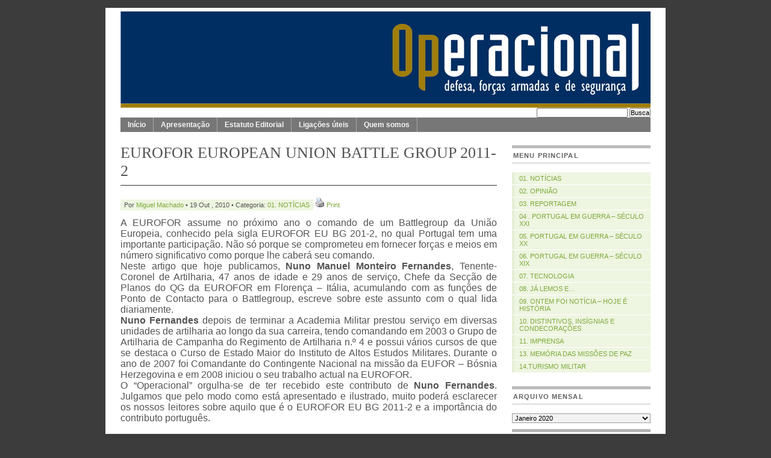

--- FILE ---
content_type: text/html; charset=UTF-8
request_url: https://www.operacional.pt/eurofor-european-union-battle-group-2011-2/
body_size: 14703
content:
<!DOCTYPE html PUBLIC "-//W3C//DTD XHTML 1.0 Transitional//EN" "http://www.w3.org/TR/xhtml1/DTD/xhtml1-transitional.dtd">
<html xmlns="http://www.w3.org/1999/xhtml" lang="pt-PT">

<head profile="http://gmpg.org/xfn/11">
<meta http-equiv="Content-Type" content="text/html; charset=UTF-8" />

<title>EUROFOR EUROPEAN UNION BATTLE GROUP 2011-2 | Operacional</title>

<meta name="generator" content="WordPress 5.2.4" /> <!-- leave this for stats -->

<link rel="stylesheet" href="https://www.operacional.pt/wp-content/themes/mimbo/style.css" type="text/css" media="screen" />
<link rel="stylesheet" href="https://www.operacional.pt/wp-content/themes/mimbo/nav.css" type="text/css" media="screen" />
<link rel="stylesheet" href="https://www.operacional.pt/wp-content/themes/mimbo/print.css" type="text/css" media="print" />

<script type="text/javascript" src="https://www.operacional.pt/wp-content/themes/mimbo/js/dropdowns.js"></script>

<link rel="alternate" type="application/rss+xml" title=" RSS Feed" href="https://www.operacional.pt/feed/" />
<link rel="pingback" href="https://www.operacional.pt/xmlrpc.php" />




<!-- All in One SEO Pack 3.3.4 by Michael Torbert of Semper Fi Web Design[297,386] -->
<meta name="description"  content="When the EUROFOR Battle Group (BG) will be on stand by after the 1st of July 2011 the chain of command will be fully integrated within the European Union Command and Control Command system." />

<meta name="keywords"  content="eurofor,battle group 2011-12,florença,euroforÇas,01. notÍcias" />

<script type="application/ld+json" class="aioseop-schema">{"@context":"https://schema.org","@graph":[{"@type":"Organization","@id":"https://www.operacional.pt/#organization","url":"https://www.operacional.pt/","name":"","sameAs":[]},{"@type":"WebSite","@id":"https://www.operacional.pt/#website","url":"https://www.operacional.pt/","name":"","publisher":{"@id":"https://www.operacional.pt/#organization"},"potentialAction":{"@type":"SearchAction","target":"https://www.operacional.pt/?s={search_term_string}","query-input":"required name=search_term_string"}},{"@type":"WebPage","@id":"https://www.operacional.pt/eurofor-european-union-battle-group-2011-2/#webpage","url":"https://www.operacional.pt/eurofor-european-union-battle-group-2011-2/","inLanguage":"pt-PT","name":"EUROFOR EUROPEAN UNION BATTLE GROUP 2011-2","isPartOf":{"@id":"https://www.operacional.pt/#website"},"datePublished":"2010-10-19T23:32:28+00:00","dateModified":"2010-10-29T08:01:23+00:00","description":"When the EUROFOR Battle Group (BG) will be on stand by after the 1st of July 2011 the chain of command will be fully integrated within the European Union Command and Control Command system. "},{"@type":"Article","@id":"https://www.operacional.pt/eurofor-european-union-battle-group-2011-2/#article","isPartOf":{"@id":"https://www.operacional.pt/eurofor-european-union-battle-group-2011-2/#webpage"},"author":{"@id":"https://www.operacional.pt/author/miguel-machado/#author"},"headline":"EUROFOR EUROPEAN UNION BATTLE GROUP 2011-2","datePublished":"2010-10-19T23:32:28+00:00","dateModified":"2010-10-29T08:01:23+00:00","commentCount":0,"mainEntityOfPage":{"@id":"https://www.operacional.pt/eurofor-european-union-battle-group-2011-2/#webpage"},"publisher":{"@id":"https://www.operacional.pt/#organization"},"articleSection":"01. NOT\u00cdCIAS, Battle Group 2011-12, EUROFOR, Eurofor\u00e7as, Floren\u00e7a"},{"@type":"Person","@id":"https://www.operacional.pt/author/miguel-machado/#author","name":"Miguel Machado","sameAs":[]}]}</script>
<link rel="canonical" href="https://www.operacional.pt/eurofor-european-union-battle-group-2011-2/" />
<!-- All in One SEO Pack -->
<link rel='dns-prefetch' href='//s.w.org' />
<link rel="alternate" type="application/rss+xml" title="Feed de comentários de  &raquo; EUROFOR EUROPEAN UNION BATTLE GROUP 2011-2" href="https://www.operacional.pt/eurofor-european-union-battle-group-2011-2/feed/" />
		<script type="text/javascript">
			window._wpemojiSettings = {"baseUrl":"https:\/\/s.w.org\/images\/core\/emoji\/12.0.0-1\/72x72\/","ext":".png","svgUrl":"https:\/\/s.w.org\/images\/core\/emoji\/12.0.0-1\/svg\/","svgExt":".svg","source":{"concatemoji":"https:\/\/www.operacional.pt\/wp-includes\/js\/wp-emoji-release.min.js?ver=5.2.4"}};
			!function(a,b,c){function d(a,b){var c=String.fromCharCode;l.clearRect(0,0,k.width,k.height),l.fillText(c.apply(this,a),0,0);var d=k.toDataURL();l.clearRect(0,0,k.width,k.height),l.fillText(c.apply(this,b),0,0);var e=k.toDataURL();return d===e}function e(a){var b;if(!l||!l.fillText)return!1;switch(l.textBaseline="top",l.font="600 32px Arial",a){case"flag":return!(b=d([55356,56826,55356,56819],[55356,56826,8203,55356,56819]))&&(b=d([55356,57332,56128,56423,56128,56418,56128,56421,56128,56430,56128,56423,56128,56447],[55356,57332,8203,56128,56423,8203,56128,56418,8203,56128,56421,8203,56128,56430,8203,56128,56423,8203,56128,56447]),!b);case"emoji":return b=d([55357,56424,55356,57342,8205,55358,56605,8205,55357,56424,55356,57340],[55357,56424,55356,57342,8203,55358,56605,8203,55357,56424,55356,57340]),!b}return!1}function f(a){var c=b.createElement("script");c.src=a,c.defer=c.type="text/javascript",b.getElementsByTagName("head")[0].appendChild(c)}var g,h,i,j,k=b.createElement("canvas"),l=k.getContext&&k.getContext("2d");for(j=Array("flag","emoji"),c.supports={everything:!0,everythingExceptFlag:!0},i=0;i<j.length;i++)c.supports[j[i]]=e(j[i]),c.supports.everything=c.supports.everything&&c.supports[j[i]],"flag"!==j[i]&&(c.supports.everythingExceptFlag=c.supports.everythingExceptFlag&&c.supports[j[i]]);c.supports.everythingExceptFlag=c.supports.everythingExceptFlag&&!c.supports.flag,c.DOMReady=!1,c.readyCallback=function(){c.DOMReady=!0},c.supports.everything||(h=function(){c.readyCallback()},b.addEventListener?(b.addEventListener("DOMContentLoaded",h,!1),a.addEventListener("load",h,!1)):(a.attachEvent("onload",h),b.attachEvent("onreadystatechange",function(){"complete"===b.readyState&&c.readyCallback()})),g=c.source||{},g.concatemoji?f(g.concatemoji):g.wpemoji&&g.twemoji&&(f(g.twemoji),f(g.wpemoji)))}(window,document,window._wpemojiSettings);
		</script>
		<style type="text/css">
img.wp-smiley,
img.emoji {
	display: inline !important;
	border: none !important;
	box-shadow: none !important;
	height: 1em !important;
	width: 1em !important;
	margin: 0 .07em !important;
	vertical-align: -0.1em !important;
	background: none !important;
	padding: 0 !important;
}
</style>
	<link rel='stylesheet' id='pmb_common-css'  href='https://www.operacional.pt/wp-content/plugins/print-my-blog/assets/styles/pmb-common.css?ver=1578490321' type='text/css' media='all' />
<link rel='stylesheet' id='wp-block-library-css'  href='https://www.operacional.pt/wp-includes/css/dist/block-library/style.min.css?ver=5.2.4' type='text/css' media='all' />
<link rel='stylesheet' id='select2-css'  href='https://www.operacional.pt/wp-content/plugins/print-my-blog/assets/styles/libs/select2.css?ver=4.0.6' type='text/css' media='all' />
<link rel='stylesheet' id='jquery-ui-css'  href='https://ajax.googleapis.com/ajax/libs/jqueryui/1.8/themes/base/jquery-ui.css?ver=1.8' type='text/css' media='all' />
<link rel='stylesheet' id='pmb-setup-page-css'  href='https://www.operacional.pt/wp-content/plugins/print-my-blog/assets/styles/setup-page.css?ver=1578490321' type='text/css' media='all' />
<link rel='stylesheet' id='prettyphoto-css'  href='https://www.operacional.pt/wp-content/plugins/shashin/public/display/prettyphoto/prettyPhoto.css?ver=3.1.5.shashin.3.4.11' type='text/css' media='all' />
<link rel='stylesheet' id='shashinStyle-css'  href='https://www.operacional.pt/wp-content/plugins/shashin/public/display/shashin.css?ver=3.4.11' type='text/css' media='all' />
<link rel='stylesheet' id='slb_core-css'  href='https://www.operacional.pt/wp-content/plugins/simple-lightbox/client/css/app.css?ver=2.7.1' type='text/css' media='all' />
<script type='text/javascript' src='https://www.operacional.pt/wp-includes/js/jquery/jquery.js?ver=1.12.4-wp'></script>
<script type='text/javascript' src='https://www.operacional.pt/wp-includes/js/jquery/jquery-migrate.min.js?ver=1.4.1'></script>
<script type='text/javascript' src='https://www.operacional.pt/wp-content/plugins/events-calendar/js/jquery.bgiframe.js?ver=2.1'></script>
<script type='text/javascript' src='https://www.operacional.pt/wp-content/plugins/events-calendar/js/jquery.tooltip.min.js?ver=1.3'></script>
<script type='text/javascript' src='https://www.operacional.pt/wp-content/plugins/print-my-blog/assets/scripts/libs/jquery.debounce-1.0.5.js?ver=1.0.5'></script>
<script type='text/javascript' src='https://www.operacional.pt/wp-content/plugins/print-my-blog/assets/scripts/libs/select2/select2.min.js?ver=4.0.6'></script>
<script type='text/javascript' src='https://www.operacional.pt/wp-includes/js/underscore.min.js?ver=1.8.3'></script>
<script type='text/javascript' src='https://www.operacional.pt/wp-includes/js/backbone.min.js?ver=1.2.3'></script>
<script type='text/javascript'>
/* <![CDATA[ */
var wpApiSettings = {"root":"https:\/\/www.operacional.pt\/wp-json\/","nonce":"c294d9720a","versionString":"wp\/v2\/"};
/* ]]> */
</script>
<script type='text/javascript' src='https://www.operacional.pt/wp-includes/js/api-request.min.js?ver=5.2.4'></script>
<script type='text/javascript' src='https://www.operacional.pt/wp-includes/js/wp-api.min.js?ver=5.2.4'></script>
<script type='text/javascript' src='https://www.operacional.pt/wp-includes/js/jquery/ui/core.min.js?ver=1.11.4'></script>
<script type='text/javascript' src='https://www.operacional.pt/wp-includes/js/jquery/ui/datepicker.min.js?ver=1.11.4'></script>
<script type='text/javascript'>
jQuery(document).ready(function(jQuery){jQuery.datepicker.setDefaults({"closeText":"Fechar","currentText":"Hoje","monthNames":["Janeiro","Fevereiro","Mar\u00e7o","Abril","Maio","Junho","Julho","Agosto","Setembro","Outubro","Novembro","Dezembro"],"monthNamesShort":["Jan","Fev","Mar","Abr","Mai","Jun","Jul","Ago","Set","Out","Nov","Dez"],"nextText":"Seguinte","prevText":"Anterior","dayNames":["Domingo","Segunda-feira","Ter\u00e7a-feira","Quarta-feira","Quinta-feira","Sexta-feira","S\u00e1bado"],"dayNamesShort":["Dom","Seg","Ter","Qua","Qui","Sex","S\u00e1b"],"dayNamesMin":["D","S","T","Q","Q","S","S"],"dateFormat":"d \\dd\\e MM \\dd\\e yy","firstDay":1,"isRTL":false});});
</script>
<script type='text/javascript'>
/* <![CDATA[ */
var pmb_setup_page = {"translations":{"unknown_site_name":"Unknown site name","no_categories":"No categories available."},"data":{"site_input_selector":"#pmb-site","spinner_selector":"#pmb-site-checking","dynamic_categories_spinner_selector":"#pmb-categories-spinner","site_ok_selector":"#pmb-site-ok","site_bad_selector":"#pmb-site-bad","site_status_selector":"#pmb-site-status","post_type_selector":".pmb-post-type","dynamic_categories_selector":"#pmb-dynamic-categories","default_rest_url":"https:\/\/www.operacional.pt\/wp-json\/wp\/v2","ajax_url":"https:\/\/www.operacional.pt\/wp-admin\/admin-ajax.php","author_selector":"#pmb-author-select","nonce":"c294d9720a","order_date_selector":"#pmb-order-by-date","order_menu_selector":"#pmb-order-by-menu"}};
/* ]]> */
</script>
<script type='text/javascript' src='https://www.operacional.pt/wp-content/plugins/print-my-blog/assets/scripts/setup-page.js?ver=1578490321'></script>
<script type='text/javascript' src='https://www.operacional.pt/wp-content/plugins/shashin/public/display/prettyphoto/jquery.prettyPhoto.js?ver=3.1.5.shashin.3.4.11'></script>
<link rel='https://api.w.org/' href='https://www.operacional.pt/wp-json/' />
<link rel="EditURI" type="application/rsd+xml" title="RSD" href="https://www.operacional.pt/xmlrpc.php?rsd" />
<link rel="wlwmanifest" type="application/wlwmanifest+xml" href="https://www.operacional.pt/wp-includes/wlwmanifest.xml" /> 
<link rel='prev' title='EM PARIS NO MUSEU DO AR E DO ESPAÇO (I)' href='https://www.operacional.pt/em-paris-no-museu-do-ar-e-do-espaco-i/' />
<link rel='next' title='ВДВ &#8211; 80 (Воздушно-десантные войска &#8211; 80)' href='https://www.operacional.pt/%d0%b2%d0%b4%d0%b2-80-%d0%b2%d0%be%d0%b7%d0%b4%d1%83%d1%88%d0%bd%d0%be-%d0%b4%d0%b5%d1%81%d0%b0%d0%bd%d1%82%d0%bd%d1%8b%d0%b5-%d0%b2%d0%be%d0%b9%d1%81%d0%ba%d0%b0-80/' />
<meta name="generator" content="WordPress 5.2.4" />
<link rel='shortlink' href='http://wp.me/ppnet-KS' />
<link rel="alternate" type="application/json+oembed" href="https://www.operacional.pt/wp-json/oembed/1.0/embed?url=https%3A%2F%2Fwww.operacional.pt%2Feurofor-european-union-battle-group-2011-2%2F" />
<link rel="alternate" type="text/xml+oembed" href="https://www.operacional.pt/wp-json/oembed/1.0/embed?url=https%3A%2F%2Fwww.operacional.pt%2Feurofor-european-union-battle-group-2011-2%2F&#038;format=xml" />
<!-- Start Of Script Generated By Events-Calendar [Luke Howell | www.lukehowell.com] and [R. MALKA | www.heirem.fr] -->
<!-- More information at http://wp-eventscalendar.com. -->
<link type="text/css" rel="stylesheet" href="https://www.operacional.pt/wp-includes/js/thickbox/thickbox.css" />
<link type="text/css" rel="stylesheet" href="http://www.operacional.pt/wp-content/plugins/events-calendar/css/events-calendar.css" />
 <script type="text/javascript">
	// <![CDATA[
	var ecd = {};
	ecd.jq = jQuery.noConflict(false);
	//]]>
 </script>
<!-- End Of Script Generated By Events-Calendar - Version: 6.7.6 -->
<link rel="shortcut icon" href="https://www.operacional.pt/wp-content/themes/mimbo/favicon.ico" />
</head>
<body>
<div id="page" class="clearfloat">

<div class="clearfloat">
<div id="branding" class="left">
<h1><a href="/"></a></h1>
<div class="description"></div>
<img src="/wp-content/uploads/2008/11/operacional880.jpg" alt="logotipo operacional.pt" />
</div>

<div class="right"><form method="get" id="searchform" action="https://www.operacional.pt/">
<div><input type="text" value="" name="s" id="s" />
<input type="submit" id="searchsubmit" value="Busca" />
</div>
</form>




</div>
</div>

<ul id="nav" class="clearfloat">
<li><a href="/" class="on">Início</a></li> 
<li class="page_item page-item-482"><a href="https://www.operacional.pt/apresentacao/">Apresentação</a></li>
<li class="page_item page-item-483"><a href="https://www.operacional.pt/estatuto-editorial/">Estatuto Editorial</a></li>
<li class="page_item page-item-485"><a href="https://www.operacional.pt/ligacoes-uteis/">Ligações úteis</a></li>
<li class="page_item page-item-486"><a href="https://www.operacional.pt/quem-somos/">Quem somos</a></li>
</ul>
	<div id="content">

	
		<div class="post" id="post-2906">
			<h2>EUROFOR EUROPEAN UNION BATTLE GROUP 2011-2</h2>
			
			<small>Por  <a href="https://www.operacional.pt/author/miguel-machado/" title="Artigos de Miguel Machado" rel="author">Miguel Machado</a> &bull; 19 Out , 2010 &bull; Categoria: <a href="https://www.operacional.pt/category/noticias/" rel="category tag">01. NOTÍCIAS</a></small>

		<a href="https://www.operacional.pt/eurofor-european-union-battle-group-2011-2/print/" title="Print" rel="nofollow"><img class="WP-PrintIcon" src="https://www.operacional.pt/wp-content/plugins/wp-print/images/print.gif" alt="Print" title="Print" style="border: 0px;" /></a>&nbsp;<a href="https://www.operacional.pt/eurofor-european-union-battle-group-2011-2/print/" title="Print" rel="nofollow">Print</a>
		
			<div class="entry">
				<p style="text-align: justify;"><span style="font-size: medium;">A EUROFOR assume no próximo ano o comando de um Battlegroup da União Europeia, conhecido pela sigla EUROFOR EU BG 201-2, no qual Portugal tem uma importante participação. Não só porque se comprometeu em fornecer forças e meios em número significativo como porque lhe caberá seu comando.<span id="more-2906"></span><br />
Neste artigo que hoje publicamos, <strong>Nuno Manuel Monteiro Fernandes</strong>, Tenente-Coronel de Artilharia, 47 anos de idade e 29 anos de serviço, Chefe da Secção de Planos do QG da EUROFOR em Florença &#8211; Itália, acumulando com as funções de Ponto de Contacto para o Battlegroup, escreve sobre este assunto com o qual lida diariamente.<br />
<strong>Nuno Fernandes</strong> depois de terminar a Academia Militar prestou serviço em diversas unidades de artilharia ao longo da sua carreira, tendo comandando em 2003 o Grupo de Artilharia de Campanha do Regimento de Artilharia n.º 4 e possui vários cursos de que se destaca o Curso de Estado Maior do Instituto de Altos Estudos Militares. Durante o ano de 2007 foi Comandante do Contingente Nacional na missão da EUFOR &#8211; Bósnia Herzegovina e em 2008 iniciou o seu trabalho actual na EUROFOR.<br />
O &#8220;Operacional&#8221; orgulha-se de ter recebido este contributo de <strong>Nuno Fernandes</strong>. Julgamos que pelo modo como está apresentado e ilustrado, muito poderá esclarecer os nossos leitores sobre aquilo que é o EUROFOR EU BG 2011-2 e a importância do contributo português.</span></p>
<p style="text-align: justify;"><span style="font-size: medium;"><strong>Command, Organization &amp; Capacities of EUROFOR EU BG 2011-2</strong></span><span style="font-size: medium;"><br />
When the EUROFOR Battle Group (BG) will be on stand by after the 1st of July 2011 the chain of command will be fully integrated within the European Union Command and Control Command system. In fact, during the following six months EUROFOR BG and the HELBROC BG, will be ready to deploy on behalf of European Union on a short notice (5-10 days) to carry out the following missions: Separation of Parties by Force (SOPF); Stabilization, Reconstruction and Military Advice to third countries (SR); Conflict Prevention (CP); Non-combatant Evacuation Operations (NEO); and Assistance to Humanitarian (HA). Broadly, the European Union holds the capacity to deploy at the same time as an initial entry force (for each six months-period) a force composed of two BG and all the enablers.<br />
</span></p>
<p style="text-align: center;"><a href="http://www.operacional.pt/wp-content/uploads/2010/10/bg_command_structures.jpg" data-slb-active="1" data-slb-asset="1425606069" data-slb-internal="0" data-slb-group="2906"><img class="aligncenter size-full wp-image-2907" title="bg_command_structures" src="http://www.operacional.pt/wp-content/uploads/2010/10/bg_command_structures.jpg" alt="bg_command_structures" width="414" height="553" srcset="https://www.operacional.pt/wp-content/uploads/2010/10/bg_command_structures.jpg 720w, https://www.operacional.pt/wp-content/uploads/2010/10/bg_command_structures-112x150.jpg 112w, https://www.operacional.pt/wp-content/uploads/2010/10/bg_command_structures-210x280.jpg 210w" sizes="(max-width: 414px) 100vw, 414px" /></a></p>
<p style="text-align: justify;">
<p style="text-align: center;"><a href="http://www.operacional.pt/wp-content/uploads/2010/10/erf-eubg.jpg" data-slb-active="1" data-slb-asset="2011536571" data-slb-internal="0" data-slb-group="2906"><img class="aligncenter size-full wp-image-3035" title="erf-eubg" src="http://www.operacional.pt/wp-content/uploads/2010/10/erf-eubg.jpg" alt="erf-eubg" width="576" height="432" srcset="https://www.operacional.pt/wp-content/uploads/2010/10/erf-eubg.jpg 960w, https://www.operacional.pt/wp-content/uploads/2010/10/erf-eubg-150x112.jpg 150w, https://www.operacional.pt/wp-content/uploads/2010/10/erf-eubg-280x210.jpg 280w" sizes="(max-width: 576px) 100vw, 576px" /></a></p>
<p style="text-align: justify;"><span style="font-size: medium;">Each BG is organized in diverse and specific ways according to the vision of the contributing States. Nevertheless, is important to look broadly into the organization of the EUROFOR BG in order to understand the solutions agreed among the EUROFOR states to  raise the 1st multinational BG since the construction of the concept in 2004.<br />
</span></p>
<p style="text-align: justify;"><span style="font-size: medium;">The EUROFOR BG is manly organized at 3 different levels, as shown on the next diagram: Deployable Force Headquarters its support unit, the BG core, the BG Combat Support, BG Combat Service Support, and Operational &amp; Strategic Enablers. Let&#8217;s see each level at the time.</span></p>
<p style="text-align: justify;"><span style="font-size: medium;"><strong>The Headquarters and its Headquarters Support unit</strong><br />
The international staff composes the Headquarters and the Headquarters Support Unit (HSU) is an Italian support unit regiment size. This regiment consists one Communication and Information Systems Company and a Combat service support Company. The HSU is ready to support the deployment, operation, and maintenance of a BG size Headquarters for a period of 30 days. This unit is equipped with all shorts of material namely tends, vehicles, containers, weapons, computers, servers, generators, teleconference assets, radios, dish antennas, lightening units, and other equipment in order to allow the staff to work 24 hours a day.</span></p>
<p style="text-align: center;"><span style="font-size: medium;"><a href="http://www.operacional.pt/wp-content/uploads/2010/10/pano_assets.jpg" data-slb-active="1" data-slb-asset="599926582" data-slb-internal="0" data-slb-group="2906"><img class="aligncenter size-full wp-image-2909" title="pano_assets" src="http://www.operacional.pt/wp-content/uploads/2010/10/pano_assets.jpg" alt="pano_assets" width="617" height="206" srcset="https://www.operacional.pt/wp-content/uploads/2010/10/pano_assets.jpg 850w, https://www.operacional.pt/wp-content/uploads/2010/10/pano_assets-150x49.jpg 150w, https://www.operacional.pt/wp-content/uploads/2010/10/pano_assets-280x93.jpg 280w" sizes="(max-width: 617px) 100vw, 617px" /></a></span></p>
<p style="text-align: justify;"><span style="font-size: medium;"><strong>The Battle Group Core</strong><br />
The Portuguese Infantry Battalion composed of three rifles units, with reconnaissance and fire support capability. The battalion is based on wheeled 8&#215;8 armoured personnel carrier Pandur II and 160 other vehicles. Besides, is equipped with the man-portable multi-role recoilless rifle Carl Gustaf, 84mm, and the portable medium range anti-tank missile MILAN and 120mm Mortars. </span></p>
<p style="text-align: justify;"><a href="http://www.operacional.pt/wp-content/uploads/2010/10/pandur-eh101-a.jpg" data-slb-active="1" data-slb-asset="1451687374" data-slb-internal="0" data-slb-group="2906"><img class="aligncenter size-full wp-image-2911" title="pandur-eh101-a" src="http://www.operacional.pt/wp-content/uploads/2010/10/pandur-eh101-a.jpg" alt="pandur-eh101-a" width="614" height="210" srcset="https://www.operacional.pt/wp-content/uploads/2010/10/pandur-eh101-a.jpg 1024w, https://www.operacional.pt/wp-content/uploads/2010/10/pandur-eh101-a-150x51.jpg 150w, https://www.operacional.pt/wp-content/uploads/2010/10/pandur-eh101-a-280x95.jpg 280w" sizes="(max-width: 614px) 100vw, 614px" /></a><span style="font-size: medium;"><br />
<strong>Combat Support</strong><br />
Portugal also provides the Agusta Westland AW101 Merlin as a medium-lift helicopter with MEDEVAC capacity. The Spanish field artillery unit based on 155mm calibre able to provide fire support and survey within the range of 40km &#8211; this unit is equipped with the artillery hunting radar (ARTHUR). The Spanish Reconnaissance unit is based on armored vehicles 6&#215;6 BMR 625-VEC developed by Pegaso and the PSYOPS unit with production and dissemination capabilities. Spain also provides a CBRN unit able to deliver light decontamination assets.</span><span style="font-size: medium;"> France will provide an air defense unit equipped with infrared homing surface-to-air missile Mistral (SAM) and radar assets together with an HUMINT unit.<br />
Italy will contribute with a CIS unit able to provide Service support, system center and 2 networks, an Electronic Warfare (EW) Unit, and an Engineers Unit. The EW unit is bale to provide electronic support for communications and no communications, electronics attacks and electronics defense. The Engineers unit is able to deliver combat engineers, manoeuvre support, mobility, construction and EOD/IEDD capabilities.<br />
</span></p>
<p style="text-align: center;"><span style="font-size: medium;"><a><img class="aligncenter size-full wp-image-2912" title="a-bmr625-and-spanish-cimic" src="http://www.operacional.pt/wp-content/uploads/2010/10/a-bmr625-and-spanish-cimic.jpg" alt="a-bmr625-and-spanish-cimic" width="614" height="214" srcset="https://www.operacional.pt/wp-content/uploads/2010/10/a-bmr625-and-spanish-cimic.jpg 1024w, https://www.operacional.pt/wp-content/uploads/2010/10/a-bmr625-and-spanish-cimic-150x52.jpg 150w, https://www.operacional.pt/wp-content/uploads/2010/10/a-bmr625-and-spanish-cimic-280x97.jpg 280w" sizes="(max-width: 614px) 100vw, 614px" /></a></span></p>
<p style="text-align: center;"><a href="http://www.operacional.pt/wp-content/uploads/2010/10/b-spa_artillery.jpg" data-slb-active="1" data-slb-asset="1666165339" data-slb-internal="0" data-slb-group="2906"><img class="aligncenter size-full wp-image-2913" title="b-spa_artillery" src="http://www.operacional.pt/wp-content/uploads/2010/10/b-spa_artillery.jpg" alt="b-spa_artillery" width="614" height="220" srcset="https://www.operacional.pt/wp-content/uploads/2010/10/b-spa_artillery.jpg 1024w, https://www.operacional.pt/wp-content/uploads/2010/10/b-spa_artillery-150x53.jpg 150w, https://www.operacional.pt/wp-content/uploads/2010/10/b-spa_artillery-280x100.jpg 280w" sizes="(max-width: 614px) 100vw, 614px" /></a></p>
<p style="text-align: center;"><a href="http://www.operacional.pt/wp-content/uploads/2010/10/c-french-air-defense.jpg" data-slb-active="1" data-slb-asset="307102635" data-slb-internal="0" data-slb-group="2906"><img class="aligncenter size-full wp-image-2914" title="c-french-air-defense" src="http://www.operacional.pt/wp-content/uploads/2010/10/c-french-air-defense.jpg" alt="c-french-air-defense" width="614" height="158" srcset="https://www.operacional.pt/wp-content/uploads/2010/10/c-french-air-defense.jpg 1024w, https://www.operacional.pt/wp-content/uploads/2010/10/c-french-air-defense-150x38.jpg 150w, https://www.operacional.pt/wp-content/uploads/2010/10/c-french-air-defense-280x72.jpg 280w" sizes="(max-width: 614px) 100vw, 614px" /></a></p>
<p style="text-align: justify;"><a href="http://www.operacional.pt/wp-content/uploads/2010/10/d-italian-geo-and-signals.jpg" data-slb-active="1" data-slb-asset="192990644" data-slb-internal="0" data-slb-group="2906"><img class="aligncenter size-full wp-image-2915" title="d-italian-geo-and-signals" src="http://www.operacional.pt/wp-content/uploads/2010/10/d-italian-geo-and-signals.jpg" alt="d-italian-geo-and-signals" width="614" height="157" srcset="https://www.operacional.pt/wp-content/uploads/2010/10/d-italian-geo-and-signals.jpg 1024w, https://www.operacional.pt/wp-content/uploads/2010/10/d-italian-geo-and-signals-150x38.jpg 150w, https://www.operacional.pt/wp-content/uploads/2010/10/d-italian-geo-and-signals-280x71.jpg 280w" sizes="(max-width: 614px) 100vw, 614px" /></a></p>
<p style="text-align: justify;"><span style="font-size: medium;"><strong>Combat Service Support</strong><br />
France will contribute with Role 2 Light Manœuvre tailored to the mission, a Patient Evacuation Coordination Center, field ambulances and a transport unit with 30 vehicles. </span></p>
<p style="text-align: justify;"><span style="font-size: medium;">Italy also contributes with a GEO unit, which is able to deliver production and analysis capability. Spain made also available a CIMIC unit and Military Police unit with marshalling, traffic Control and investigation capabilities.</span></p>
<p style="text-align: justify;"><img class="aligncenter size-full wp-image-2916" title="french_assets_2" src="http://www.operacional.pt/wp-content/uploads/2010/10/french_assets_2.jpg" alt="french_assets_2" width="616" height="206" srcset="https://www.operacional.pt/wp-content/uploads/2010/10/french_assets_2.jpg 616w, https://www.operacional.pt/wp-content/uploads/2010/10/french_assets_2-150x50.jpg 150w, https://www.operacional.pt/wp-content/uploads/2010/10/french_assets_2-280x93.jpg 280w" sizes="(max-width: 616px) 100vw, 616px" /></p>
<p style="text-align: justify;"><span style="font-size: medium;"><strong>Operational &amp; Strategic Enablers</strong><br />
Finally, the operational and strategic enables will be provided according to the needs of the deployment. Nevertheless, Portugal offered rotary wing support and cargo capacity based on the Lockheed four-engine turboprop Lockheed C-130 Hercules. Italy also made available the close air support capability (Tornado GR4 &amp; Eurofighter) and Lockheed C-130 Hercules to reinforce the airlift capacity as well the air operations coordination center (AOCC). Moreover, Spain offered the APOD, SPOD and Special Forces capacity.</span></p>
<p style="text-align: center;"><span style="font-size: medium;"><a><img class="aligncenter size-full wp-image-2917" title="tornado" src="http://www.operacional.pt/wp-content/uploads/2010/10/tornado.jpg" alt="tornado" width="614" height="209" srcset="https://www.operacional.pt/wp-content/uploads/2010/10/tornado.jpg 1024w, https://www.operacional.pt/wp-content/uploads/2010/10/tornado-150x50.jpg 150w, https://www.operacional.pt/wp-content/uploads/2010/10/tornado-280x95.jpg 280w" sizes="(max-width: 614px) 100vw, 614px" /></a></span></p>
<p style="text-align: center;"><span style="font-size: medium;"><a><img class="aligncenter size-full wp-image-2918" title="c130-e-light-gun-aterragem" src="http://www.operacional.pt/wp-content/uploads/2010/10/c130-e-light-gun-aterragem.jpg" alt="c130-e-light-gun-aterragem" width="614" height="411" srcset="https://www.operacional.pt/wp-content/uploads/2010/10/c130-e-light-gun-aterragem.jpg 1024w, https://www.operacional.pt/wp-content/uploads/2010/10/c130-e-light-gun-aterragem-150x100.jpg 150w, https://www.operacional.pt/wp-content/uploads/2010/10/c130-e-light-gun-aterragem-280x187.jpg 280w" sizes="(max-width: 614px) 100vw, 614px" /></a></span></p>
<p style="text-align: center;"><span style="font-size: medium;"><br />
</span></p>
<p style="text-align: center;"><span style="font-size: medium;"><img class="aligncenter size-full wp-image-2919" title="logos-eurofor-15-e-eubg" src="http://www.operacional.pt/wp-content/uploads/2010/10/logos-eurofor-15-e-eubg.jpg" alt="logos-eurofor-15-e-eubg" width="614" height="286" srcset="https://www.operacional.pt/wp-content/uploads/2010/10/logos-eurofor-15-e-eubg.jpg 1024w, https://www.operacional.pt/wp-content/uploads/2010/10/logos-eurofor-15-e-eubg-150x69.jpg 150w, https://www.operacional.pt/wp-content/uploads/2010/10/logos-eurofor-15-e-eubg-280x130.jpg 280w" sizes="(max-width: 614px) 100vw, 614px" /></span></p>
<p style="text-align: left;">
<p style="text-align: left;"><span style="font-size: medium;">No passado dia 23 de Setembro de 2010, como oportunamente o Operacional noticiou, o Comando desta Força foi assumido por um oficial-general do Exército Português, o Major-General Martins  Ferreira, que será o comandante deste Battle Group 2011-2 da EUROFOR. Aqui fica uma reportagem sobre a cerimónia em apreço, transmitida por um canal de televisão italiano.</span></p>
<p style="text-align: left;"><span style="font-size: medium;"><br />
</span></p>
<p style="text-align: left;"><span style="font-size: medium;"><br />
</span></p>
<p style="text-align: justify;">
<p><object classid="clsid:6bf52a52-394a-11d3-b153-00c04f79faa6" width="600" height="400" codebase="http://activex.microsoft.com/activex/controls/mplayer/en/nsmp2inf.cab#Version=5,1,52,701"><param name="id" value="MediaPlayer" /><param name="filename" value="http://www.operacional.pt/wp-content/uploads/2010/10/trf.wmv" /><param name="Showcontrols" value="1" /><param name="autoStart" value="0" /><param name="name" value="MediaPlayer" /><param name="url" value="http://www.operacional.pt/wp-content/uploads/2010/10/trf.wmv" /><param name="url" value="http://www.operacional.pt/wp-content/uploads/2010/10/trf.wmv" /><embed id="MediaPlayer" type="application/x-mplayer2" width="600" height="400" src="http://www.operacional.pt/wp-content/uploads/2010/10/trf.wmv" url="http://www.operacional.pt/wp-content/uploads/2010/10/trf.wmv" name="MediaPlayer" autostart="0" showcontrols="1" filename="http://www.operacional.pt/wp-content/uploads/2010/10/trf.wmv"></embed></object></p>

								</div>
				
				
			
			<span id="tags"><strong>"Tagged" como:</strong> <a href="https://www.operacional.pt/tag/battle-group-2011-12/" rel="tag">Battle Group 2011-12</a>, <a href="https://www.operacional.pt/tag/eurofor/" rel="tag">EUROFOR</a>, <a href="https://www.operacional.pt/tag/euroforcas/" rel="tag">Euroforças</a>, <a href="https://www.operacional.pt/tag/florenca/" rel="tag">Florença</a></span>			


<div id="writer" class="clearfloat">
<!-- <img src="https://www.operacional.pt/wp-content/themes/mimbo/images/Miguel Machado.jpg" alt="" /> -->
<p class="right"><strong><a href="https://www.operacional.pt/author/miguel-machado/" title="Artigos de Miguel Machado" rel="author">Miguel Machado</a></strong> é <br />
<span><a href="mailto:miguelmachado@operacional.pt" title="Mande um mail para este autor">Email deste autor</a> | Todos os posts de <a href="https://www.operacional.pt/author/miguel-machado/" title="Artigos de Miguel Machado" rel="author">Miguel Machado</a></span></p>
</div><!--END WRITER-->


				<!--<p class="postmetadata alt">
					<small>
						This entry was posted
												on Terça-feira, Outubro 19th, 2010 at 23:32						and is filed un<small>
						<a href="https://www.operacional.pt/category/noticias/" rel="category tag">01. NOTÍCIAS</a>						</small>der .
						You can follow any responses to this entry through the 
						<a href="https://www.operacional.pt/eurofor-european-union-battle-group-2011-2/feed/">RSS 2.0</a> feed.

													Responses are currently closed, but you can <a href="https://www.operacional.pt/eurofor-european-union-battle-group-2011-2/trackback/ " rel="trackback">trackback</a> from your own site.

											</small>				</p>-->

		  </div>
		

	
<!-- You can start editing here. -->


			<!-- If comments are closed. -->
		<p class="nocomments">Comentários não disponíveis.</p>

	


	
	</div>

	<div id="sidebar">
		<ul id="sidelist">


<li><h3>Menu Principal</h3>
<ul class="subnav">
	<li class="cat-item cat-item-3"><a href="https://www.operacional.pt/category/noticias/">01. NOTÍCIAS</a>
</li>
	<li class="cat-item cat-item-4"><a href="https://www.operacional.pt/category/opiniao/">02. OPINIÃO</a>
</li>
	<li class="cat-item cat-item-6"><a href="https://www.operacional.pt/category/reportagem/">03. REPORTAGEM</a>
</li>
	<li class="cat-item cat-item-14"><a href="https://www.operacional.pt/category/seculo-xxi/">04 . PORTUGAL EM GUERRA &#8211; SÉCULO XXI</a>
</li>
	<li class="cat-item cat-item-15"><a href="https://www.operacional.pt/category/seculo-xx/">05. PORTUGAL EM GUERRA &#8211; SÉCULO XX</a>
</li>
	<li class="cat-item cat-item-488"><a href="https://www.operacional.pt/category/seculo-xix/">06. PORTUGAL EM GUERRA &#8211; SÉCULO XIX</a>
</li>
	<li class="cat-item cat-item-9"><a href="https://www.operacional.pt/category/tecnologia/">07. TECNOLOGIA</a>
</li>
	<li class="cat-item cat-item-10"><a href="https://www.operacional.pt/category/ja-lemos-e/">08. JÁ LEMOS E&#8230;</a>
</li>
	<li class="cat-item cat-item-11"><a href="https://www.operacional.pt/category/ontem-foi-noticia-hoje-e-historia/">09. ONTEM FOI NOTÍCIA &#8211; HOJE É HISTÓRIA</a>
</li>
	<li class="cat-item cat-item-5"><a href="https://www.operacional.pt/category/distintivos-e-insignias/">10. DISTINTIVOS, INSÍGNIAS E CONDECORAÇÕES</a>
</li>
	<li class="cat-item cat-item-12"><a href="https://www.operacional.pt/category/imprensa/">11. IMPRENSA</a>
</li>
	<li class="cat-item cat-item-881"><a href="https://www.operacional.pt/category/13-memoria-das-missoes-de-paz/">13. MEMÓRIA DAS MISSÕES DE PAZ</a>
</li>
	<li class="cat-item cat-item-1715"><a href="https://www.operacional.pt/category/turismo-militar-2/">14.TURISMO MILITAR</a>
</li>

</ul>
</li>

	<li><h3>Arquivo mensal</h3>
	<form id="archiveform" action="">
<select name="archive_chrono" onchange="window.location = 
(document.forms.archiveform.archive_chrono[document.forms.archiveform.archive_chrono.selectedIndex].value);">
		<option value='https://www.operacional.pt/2020/01/'> Janeiro 2020 </option>
	<option value='https://www.operacional.pt/2019/12/'> Dezembro 2019 </option>
	<option value='https://www.operacional.pt/2019/11/'> Novembro 2019 </option>
	<option value='https://www.operacional.pt/2019/10/'> Outubro 2019 </option>
	<option value='https://www.operacional.pt/2019/09/'> Setembro 2019 </option>
	<option value='https://www.operacional.pt/2019/08/'> Agosto 2019 </option>
	<option value='https://www.operacional.pt/2019/07/'> Julho 2019 </option>
	<option value='https://www.operacional.pt/2019/05/'> Maio 2019 </option>
	<option value='https://www.operacional.pt/2019/04/'> Abril 2019 </option>
	<option value='https://www.operacional.pt/2019/03/'> Março 2019 </option>
	<option value='https://www.operacional.pt/2019/02/'> Fevereiro 2019 </option>
	<option value='https://www.operacional.pt/2019/01/'> Janeiro 2019 </option>
	<option value='https://www.operacional.pt/2018/12/'> Dezembro 2018 </option>
	<option value='https://www.operacional.pt/2018/11/'> Novembro 2018 </option>
	<option value='https://www.operacional.pt/2018/10/'> Outubro 2018 </option>
	<option value='https://www.operacional.pt/2018/09/'> Setembro 2018 </option>
	<option value='https://www.operacional.pt/2018/08/'> Agosto 2018 </option>
	<option value='https://www.operacional.pt/2018/07/'> Julho 2018 </option>
	<option value='https://www.operacional.pt/2018/06/'> Junho 2018 </option>
	<option value='https://www.operacional.pt/2018/05/'> Maio 2018 </option>
	<option value='https://www.operacional.pt/2018/04/'> Abril 2018 </option>
	<option value='https://www.operacional.pt/2018/03/'> Março 2018 </option>
	<option value='https://www.operacional.pt/2018/02/'> Fevereiro 2018 </option>
	<option value='https://www.operacional.pt/2018/01/'> Janeiro 2018 </option>
	<option value='https://www.operacional.pt/2017/12/'> Dezembro 2017 </option>
	<option value='https://www.operacional.pt/2017/11/'> Novembro 2017 </option>
	<option value='https://www.operacional.pt/2017/10/'> Outubro 2017 </option>
	<option value='https://www.operacional.pt/2017/09/'> Setembro 2017 </option>
	<option value='https://www.operacional.pt/2017/07/'> Julho 2017 </option>
	<option value='https://www.operacional.pt/2017/06/'> Junho 2017 </option>
	<option value='https://www.operacional.pt/2017/05/'> Maio 2017 </option>
	<option value='https://www.operacional.pt/2017/04/'> Abril 2017 </option>
	<option value='https://www.operacional.pt/2017/03/'> Março 2017 </option>
	<option value='https://www.operacional.pt/2017/02/'> Fevereiro 2017 </option>
	<option value='https://www.operacional.pt/2017/01/'> Janeiro 2017 </option>
	<option value='https://www.operacional.pt/2016/12/'> Dezembro 2016 </option>
	<option value='https://www.operacional.pt/2016/11/'> Novembro 2016 </option>
	<option value='https://www.operacional.pt/2016/10/'> Outubro 2016 </option>
	<option value='https://www.operacional.pt/2016/09/'> Setembro 2016 </option>
	<option value='https://www.operacional.pt/2016/08/'> Agosto 2016 </option>
	<option value='https://www.operacional.pt/2016/07/'> Julho 2016 </option>
	<option value='https://www.operacional.pt/2016/06/'> Junho 2016 </option>
	<option value='https://www.operacional.pt/2016/05/'> Maio 2016 </option>
	<option value='https://www.operacional.pt/2016/04/'> Abril 2016 </option>
	<option value='https://www.operacional.pt/2016/03/'> Março 2016 </option>
	<option value='https://www.operacional.pt/2016/02/'> Fevereiro 2016 </option>
	<option value='https://www.operacional.pt/2016/01/'> Janeiro 2016 </option>
	<option value='https://www.operacional.pt/2015/12/'> Dezembro 2015 </option>
	<option value='https://www.operacional.pt/2015/11/'> Novembro 2015 </option>
	<option value='https://www.operacional.pt/2015/10/'> Outubro 2015 </option>
	<option value='https://www.operacional.pt/2015/09/'> Setembro 2015 </option>
	<option value='https://www.operacional.pt/2015/08/'> Agosto 2015 </option>
	<option value='https://www.operacional.pt/2015/07/'> Julho 2015 </option>
	<option value='https://www.operacional.pt/2015/06/'> Junho 2015 </option>
	<option value='https://www.operacional.pt/2015/05/'> Maio 2015 </option>
	<option value='https://www.operacional.pt/2015/04/'> Abril 2015 </option>
	<option value='https://www.operacional.pt/2015/03/'> Março 2015 </option>
	<option value='https://www.operacional.pt/2015/02/'> Fevereiro 2015 </option>
	<option value='https://www.operacional.pt/2015/01/'> Janeiro 2015 </option>
	<option value='https://www.operacional.pt/2014/12/'> Dezembro 2014 </option>
	<option value='https://www.operacional.pt/2014/11/'> Novembro 2014 </option>
	<option value='https://www.operacional.pt/2014/10/'> Outubro 2014 </option>
	<option value='https://www.operacional.pt/2014/09/'> Setembro 2014 </option>
	<option value='https://www.operacional.pt/2014/08/'> Agosto 2014 </option>
	<option value='https://www.operacional.pt/2014/07/'> Julho 2014 </option>
	<option value='https://www.operacional.pt/2014/06/'> Junho 2014 </option>
	<option value='https://www.operacional.pt/2014/05/'> Maio 2014 </option>
	<option value='https://www.operacional.pt/2014/04/'> Abril 2014 </option>
	<option value='https://www.operacional.pt/2014/01/'> Janeiro 2014 </option>
	<option value='https://www.operacional.pt/2013/12/'> Dezembro 2013 </option>
	<option value='https://www.operacional.pt/2013/11/'> Novembro 2013 </option>
	<option value='https://www.operacional.pt/2013/10/'> Outubro 2013 </option>
	<option value='https://www.operacional.pt/2013/09/'> Setembro 2013 </option>
	<option value='https://www.operacional.pt/2013/08/'> Agosto 2013 </option>
	<option value='https://www.operacional.pt/2013/07/'> Julho 2013 </option>
	<option value='https://www.operacional.pt/2013/05/'> Maio 2013 </option>
	<option value='https://www.operacional.pt/2013/04/'> Abril 2013 </option>
	<option value='https://www.operacional.pt/2013/03/'> Março 2013 </option>
	<option value='https://www.operacional.pt/2013/02/'> Fevereiro 2013 </option>
	<option value='https://www.operacional.pt/2013/01/'> Janeiro 2013 </option>
	<option value='https://www.operacional.pt/2012/12/'> Dezembro 2012 </option>
	<option value='https://www.operacional.pt/2012/11/'> Novembro 2012 </option>
	<option value='https://www.operacional.pt/2012/10/'> Outubro 2012 </option>
	<option value='https://www.operacional.pt/2012/09/'> Setembro 2012 </option>
	<option value='https://www.operacional.pt/2012/08/'> Agosto 2012 </option>
	<option value='https://www.operacional.pt/2012/07/'> Julho 2012 </option>
	<option value='https://www.operacional.pt/2012/06/'> Junho 2012 </option>
	<option value='https://www.operacional.pt/2012/05/'> Maio 2012 </option>
	<option value='https://www.operacional.pt/2012/04/'> Abril 2012 </option>
	<option value='https://www.operacional.pt/2012/03/'> Março 2012 </option>
	<option value='https://www.operacional.pt/2012/02/'> Fevereiro 2012 </option>
	<option value='https://www.operacional.pt/2012/01/'> Janeiro 2012 </option>
	<option value='https://www.operacional.pt/2011/12/'> Dezembro 2011 </option>
	<option value='https://www.operacional.pt/2011/11/'> Novembro 2011 </option>
	<option value='https://www.operacional.pt/2011/10/'> Outubro 2011 </option>
	<option value='https://www.operacional.pt/2011/09/'> Setembro 2011 </option>
	<option value='https://www.operacional.pt/2011/08/'> Agosto 2011 </option>
	<option value='https://www.operacional.pt/2011/07/'> Julho 2011 </option>
	<option value='https://www.operacional.pt/2011/06/'> Junho 2011 </option>
	<option value='https://www.operacional.pt/2011/05/'> Maio 2011 </option>
	<option value='https://www.operacional.pt/2011/04/'> Abril 2011 </option>
	<option value='https://www.operacional.pt/2011/03/'> Março 2011 </option>
	<option value='https://www.operacional.pt/2011/02/'> Fevereiro 2011 </option>
	<option value='https://www.operacional.pt/2011/01/'> Janeiro 2011 </option>
	<option value='https://www.operacional.pt/2010/12/'> Dezembro 2010 </option>
	<option value='https://www.operacional.pt/2010/11/'> Novembro 2010 </option>
	<option value='https://www.operacional.pt/2010/10/'> Outubro 2010 </option>
	<option value='https://www.operacional.pt/2010/09/'> Setembro 2010 </option>
	<option value='https://www.operacional.pt/2010/08/'> Agosto 2010 </option>
	<option value='https://www.operacional.pt/2010/07/'> Julho 2010 </option>
	<option value='https://www.operacional.pt/2010/06/'> Junho 2010 </option>
	<option value='https://www.operacional.pt/2010/05/'> Maio 2010 </option>
	<option value='https://www.operacional.pt/2010/04/'> Abril 2010 </option>
	<option value='https://www.operacional.pt/2010/03/'> Março 2010 </option>
	<option value='https://www.operacional.pt/2010/02/'> Fevereiro 2010 </option>
	<option value='https://www.operacional.pt/2010/01/'> Janeiro 2010 </option>
	<option value='https://www.operacional.pt/2009/12/'> Dezembro 2009 </option>
	<option value='https://www.operacional.pt/2009/11/'> Novembro 2009 </option>
	<option value='https://www.operacional.pt/2009/10/'> Outubro 2009 </option>
	<option value='https://www.operacional.pt/2009/09/'> Setembro 2009 </option>
	<option value='https://www.operacional.pt/2009/08/'> Agosto 2009 </option>
	<option value='https://www.operacional.pt/2009/07/'> Julho 2009 </option>
	<option value='https://www.operacional.pt/2009/06/'> Junho 2009 </option>
	<option value='https://www.operacional.pt/2009/05/'> Maio 2009 </option>
	<option value='https://www.operacional.pt/2009/04/'> Abril 2009 </option>
	<option value='https://www.operacional.pt/2009/03/'> Março 2009 </option>
	<option value='https://www.operacional.pt/2009/02/'> Fevereiro 2009 </option>
	<option value='https://www.operacional.pt/2009/01/'> Janeiro 2009 </option>
	<option value='https://www.operacional.pt/2008/12/'> Dezembro 2008 </option>
	</select>
	</form>
	</li>



		<li id="text-733490172" class="widget widget_text">			<div class="textwidget"><img src="http://www.operacional.pt/wp-content/uploads/2008/11/barra.png" alt=""/></div>
		</li><li id="text-417070171" class="widget widget_text">			<div class="textwidget"></div>
		</li><li id="calendario-de-eventos" class="widget EC_Widget_display"><h2 class="widgettitle">Calendário</h2>
<div id="calendar_wrap">
<table summary="Event Calendar" id="wp-calendar">
<caption id="calendar-month" class="calendar-month">Janeiro&nbsp; 2026</caption>
<thead><tr>
<th abbr="Segunda-feira" scope="col" title="Segunda-feira">Seg</th>
<th abbr="Terça-feira" scope="col" title="Terça-feira">Ter</th>
<th abbr="Quarta-feira" scope="col" title="Quarta-feira">Qua</th>
<th abbr="Quinta-feira" scope="col" title="Quinta-feira">Qui</th>
<th abbr="Sexta-feira" scope="col" title="Sexta-feira">Sex</th>
<th abbr="Sábado" scope="col" title="Sábado">Sáb</th>
<th abbr="Domingo" scope="col" title="Domingo">Dom</th>
</tr></thead>
<tfoot><tr>
 <td class="pad" style="text-align:left" colspan="2">&nbsp;<span id="EC_previousMonth"></span></td>
<td class="pad" colspan="3" id="EC_loadingPane" style="text-align:center;"></td>
<td class="pad" style="text-align:right;" colspan="2"><span id="EC_nextMonth"></span>&nbsp;</td>
</tr></tfoot>
<tbody><tr>
<td colspan="3" class="padday">&nbsp;</td>
<td><span id="events-calendar-1">1</span></td>
<td><span id="events-calendar-2">2</span></td>
<td><span id="events-calendar-3">3</span></td>
<td><span id="events-calendar-4">4</span></td>
</tr><tr>
<td><span id="events-calendar-5">5</span></td>
<td><span id="events-calendar-6">6</span></td>
<td><span id="events-calendar-7">7</span></td>
<td><span id="events-calendar-8">8</span></td>
<td><span id="events-calendar-9">9</span></td>
<td><span id="events-calendar-10">10</span></td>
<td><span id="events-calendar-11">11</span></td>
</tr><tr>
<td><span id="events-calendar-12">12</span></td>
<td><span id="events-calendar-13">13</span></td>
<td><span id="events-calendar-14">14</span></td>
<td><span id="events-calendar-15">15</span></td>
<td id="todayWidget" style="border:thin solid blue;font-weight: bold;"><span id="events-calendar-16">16</span></td>
<td><span id="events-calendar-17">17</span></td>
<td><span id="events-calendar-18">18</span></td>
</tr><tr>
<td><span id="events-calendar-19">19</span></td>
<td><span id="events-calendar-20">20</span></td>
<td><span id="events-calendar-21">21</span></td>
<td><span id="events-calendar-22">22</span></td>
<td><span id="events-calendar-23">23</span></td>
<td><span id="events-calendar-24">24</span></td>
<td><span id="events-calendar-25">25</span></td>
</tr><tr>
<td><span id="events-calendar-26">26</span></td>
<td><span id="events-calendar-27">27</span></td>
<td><span id="events-calendar-28">28</span></td>
<td><span id="events-calendar-29">29</span></td>
<td><span id="events-calendar-30">30</span></td>
<td><span id="events-calendar-31">31</span></td>
<td colspan="1" class="padday">&nbsp;</td>
</tr></tbody></table>
<!-- WPEC script starts here -->
<script type="text/javascript">
// <![CDATA[
tb_pathToImage ="http://www.operacional.pt/wp-includes/js/thickbox/loadingAnimation.gif";
tb_closeImage = "http://www.operacional.pt/wp-includes/js/thickbox/tb-close.png";
(function($) {
	ecd.jq(document).ready(function() {
		ecd.jq('#EC_previousMonth')
			.append('&#171;Dez')
			.mouseover(function() {
				ecd.jq(this).css('cursor', 'pointer');
      		})
			.click(function() {
				ecd.jq('#EC_loadingPane').append('<img src="http://www.operacional.pt/wp-content/plugins/events-calendar/images/loading.gif" style="width:50px;" />');
				ecd.jq.get("https://www.operacional.pt/index.php",
					{EC_action: "switchMonth", EC_month: 0, EC_year:  2026},
					function(ecdata) {
						ecd.jq('#calendar_wrap').empty().append( ecdata );
					});
				});

		ecd.jq('#EC_nextMonth')
			.prepend('Fev&#187;')
			.mouseover(function() {
				ecd.jq(this).css('cursor', 'pointer');
      		})
			.click(function() {
				ecd.jq('#EC_loadingPane').append('<img src="http://www.operacional.pt/wp-content/plugins/events-calendar/images/loading.gif" style="width:50px;" />');
				ecd.jq.get("https://www.operacional.pt/index.php",
					{EC_action: "switchMonth", EC_month: 2, EC_year:  2026},
					function(ecdata) {
						ecd.jq('#calendar_wrap').empty().append( ecdata );
					});
				});

		ecd.jq.preloadImages = function() {
			for (var i = 0; i < arguments.length; i++) {
				jQuery("#calendar_wrap img").attr("src", arguments[i]);
			}
		}
		ecd.jq.preloadImages("http://www.operacional.pt/wp-content/plugins/events-calendar/images/loading.gif");
	});
})(jQuery);
//]]>
</script>

<!-- WPEC script ends here. -->
</div>
</li><li id="text-329156191" class="widget widget_text">			<div class="textwidget"><img src="http://www.operacional.pt/wp-content/uploads/2008/11/barra.png" alt=""/></div>
		</li><li id="text-322128182" class="widget widget_text">			<div class="textwidget"><a href="http://www.operacional.pt/?feed=rss2"><img src="http://www.operacional.pt/wp-content/uploads/2008/11/feed.png" alt="" /></a>
</div>
		</li><li id="text-733490171" class="widget widget_text">			<div class="textwidget"><a href="http://www.facebook.com/?ref=home#!/pages/Operacional/113078412060406?v=wall&ref=ts"><img src="http://www.operacional.pt/wp-content/uploads/2010/04/face.png" alt="" /></a>
<a href="http://www.youtube.com/user/WWWOperacionalPT" target="_blank" rel="noopener noreferrer"><img class="alignleft size-full wp-image-4522" title="youtube_logo" src="http://www.operacional.pt/wp-content/uploads/2012/01/youtube_logo.jpg" alt="youtube_logo" width="50" height="35" /></a></div>
		</li>	





</ul><!--END SIDELIST--> 
</div><!--END SIDEBAR--></div>
<div id="footer">
  <script type='text/javascript'>
/* <![CDATA[ */
var thickboxL10n = {"next":"Seguinte \u00bb","prev":"\u00ab Anterior","image":"Imagem","of":"de","close":"Fechar","noiframes":"Esta funcionalidade requer frames inline. Tem os iframes desactivados ou o seu navegador n\u00e3o os suporta.","loadingAnimation":"https:\/\/www.operacional.pt\/wp-includes\/js\/thickbox\/loadingAnimation.gif"};
/* ]]> */
</script>
<script type='text/javascript' src='https://www.operacional.pt/wp-includes/js/thickbox/thickbox.js?ver=3.1-20121105'></script>
<script type='text/javascript' src='https://www.operacional.pt/wp-content/plugins/shashin/public/display/jquery.imagesloaded.min.js?ver=3.4.11'></script>
<script type='text/javascript' src='https://www.operacional.pt/wp-content/plugins/shashin/public/display/trunk8.js?ver=3.4.11'></script>
<script type='text/javascript'>
/* <![CDATA[ */
var shashinJs = {"ajaxUrl":"https:\/\/www.operacional.pt\/wp-admin\/admin-ajax.php","imageDisplayer":"prettyphoto","thumbnailDisplay":"rounded","prettyPhotoTheme":"pp_default","prettyPhotoOverlayGallery":"1","prettyPhotoDefaultWidth":"640","prettyPhotoDefaultHeight":"480","prettyPhotoShowTitle":"1","prettyPhotoShowSocialButtons":"1","prettyPhotoAutoplaySlideshow":"0","prettyPhotoSlideshow":"5000"};
/* ]]> */
</script>
<script type='text/javascript' src='https://www.operacional.pt/wp-content/plugins/shashin/public/display/shashin.js?ver=3.4.11'></script>
<script type='text/javascript' src='https://www.operacional.pt/wp-includes/js/wp-embed.min.js?ver=5.2.4'></script>
<script type='text/javascript' src='https://www.operacional.pt/wp-content/plugins/simple-lightbox/client/js/prod/lib.core.js?ver=2.7.1'></script>
<script type='text/javascript' src='https://www.operacional.pt/wp-content/plugins/simple-lightbox/client/js/prod/lib.view.js?ver=2.7.1'></script>
<script type='text/javascript' src='https://www.operacional.pt/wp-content/plugins/simple-lightbox/themes/baseline/js/prod/client.js?ver=2.7.1'></script>
<script type='text/javascript' src='https://www.operacional.pt/wp-content/plugins/simple-lightbox/themes/default/js/prod/client.js?ver=2.7.1'></script>
<script type='text/javascript' src='https://www.operacional.pt/wp-content/plugins/simple-lightbox/template-tags/item/js/prod/tag.item.js?ver=2.7.1'></script>
<script type='text/javascript' src='https://www.operacional.pt/wp-content/plugins/simple-lightbox/template-tags/ui/js/prod/tag.ui.js?ver=2.7.1'></script>
<script type='text/javascript' src='https://www.operacional.pt/wp-content/plugins/simple-lightbox/content-handlers/image/js/prod/handler.image.js?ver=2.7.1'></script>
<script type="text/javascript" id="slb_footer">/* <![CDATA[ */if ( !!window.jQuery ) {(function($){$(document).ready(function(){if ( !!window.SLB && SLB.has_child('View.init') ) { SLB.View.init({"ui_autofit":true,"ui_animate":true,"slideshow_autostart":true,"slideshow_duration":"6","group_loop":true,"ui_overlay_opacity":"0.8","ui_title_default":false,"theme_default":"slb_default","ui_labels":{"loading":"Loading","close":"Close","nav_next":"Next","nav_prev":"Previous","slideshow_start":"Start slideshow","slideshow_stop":"Stop slideshow","group_status":"Item %current% of %total%"}}); }
if ( !!window.SLB && SLB.has_child('View.assets') ) { {$.extend(SLB.View.assets, {"1425606069":{"id":2907,"type":"image","source":"http:\/\/www.operacional.pt\/wp-content\/uploads\/2010\/10\/bg_command_structures.jpg","internal":true,"sizes":{"thumbnail":{"file":"bg_command_structures-112x150.jpg","width":"112","height":"150"},"medium":{"file":"bg_command_structures-210x280.jpg","width":"210","height":"280"},"original":{"file":"2010\/10\/bg_command_structures.jpg","width":"720","height":"960"}},"image_meta":{"aperture":"0","credit":"","camera":"","caption":"","created_timestamp":"0","copyright":"","focal_length":"0","iso":"0","shutter_speed":"0","title":""},"description":"bg_command_structures","title":"bg_command_structures","caption":""},"2011536571":{"id":3035,"type":"image","source":"http:\/\/www.operacional.pt\/wp-content\/uploads\/2010\/10\/erf-eubg.jpg","internal":true,"sizes":{"thumbnail":{"file":"erf-eubg-150x112.jpg","width":"150","height":"112"},"medium":{"file":"erf-eubg-280x210.jpg","width":"280","height":"210"},"original":{"file":"2010\/10\/erf-eubg.jpg","width":"960","height":"720"}},"image_meta":{"aperture":"0","credit":"","camera":"","caption":"","created_timestamp":"0","copyright":"","focal_length":"0","iso":"0","shutter_speed":"0","title":""},"description":"erf-eubg","title":"erf-eubg","caption":""},"599926582":{"id":2909,"type":"image","source":"http:\/\/www.operacional.pt\/wp-content\/uploads\/2010\/10\/pano_assets.jpg","internal":true,"sizes":{"thumbnail":{"file":"pano_assets-150x49.jpg","width":"150","height":"49"},"medium":{"file":"pano_assets-280x93.jpg","width":"280","height":"93"},"original":{"file":"2010\/10\/pano_assets.jpg","width":"850","height":"283"}},"image_meta":{"aperture":"0","credit":"","camera":"","caption":"","created_timestamp":"0","copyright":"","focal_length":"0","iso":"0","shutter_speed":"0","title":""},"description":"pano_assets","title":"pano_assets","caption":""},"1451687374":{"id":2911,"type":"image","source":"http:\/\/www.operacional.pt\/wp-content\/uploads\/2010\/10\/pandur-eh101-a.jpg","internal":true,"sizes":{"thumbnail":{"file":"pandur-eh101-a-150x51.jpg","width":"150","height":"51"},"medium":{"file":"pandur-eh101-a-280x95.jpg","width":"280","height":"95"},"original":{"file":"2010\/10\/pandur-eh101-a.jpg","width":"1024","height":"350"}},"image_meta":{"aperture":"0","credit":"","camera":"","caption":"","created_timestamp":"0","copyright":"","focal_length":"0","iso":"0","shutter_speed":"0","title":""},"description":"pandur-eh101-a","title":"pandur-eh101-a","caption":""},"1666165339":{"id":2913,"type":"image","source":"http:\/\/www.operacional.pt\/wp-content\/uploads\/2010\/10\/b-spa_artillery.jpg","internal":true,"sizes":{"thumbnail":{"file":"b-spa_artillery-150x53.jpg","width":"150","height":"53"},"medium":{"file":"b-spa_artillery-280x100.jpg","width":"280","height":"100"},"original":{"file":"2010\/10\/b-spa_artillery.jpg","width":"1024","height":"367"}},"image_meta":{"aperture":"0","credit":"","camera":"","caption":"","created_timestamp":"0","copyright":"","focal_length":"0","iso":"0","shutter_speed":"0","title":""},"description":"b-spa_artillery","title":"b-spa_artillery","caption":""},"307102635":{"id":2914,"type":"image","source":"http:\/\/www.operacional.pt\/wp-content\/uploads\/2010\/10\/c-french-air-defense.jpg","internal":true,"sizes":{"thumbnail":{"file":"c-french-air-defense-150x38.jpg","width":"150","height":"38"},"medium":{"file":"c-french-air-defense-280x72.jpg","width":"280","height":"72"},"original":{"file":"2010\/10\/c-french-air-defense.jpg","width":"1024","height":"264"}},"image_meta":{"aperture":"0","credit":"","camera":"","caption":"","created_timestamp":"0","copyright":"","focal_length":"0","iso":"0","shutter_speed":"0","title":""},"description":"c-french-air-defense","title":"c-french-air-defense","caption":""},"192990644":{"id":2915,"type":"image","source":"http:\/\/www.operacional.pt\/wp-content\/uploads\/2010\/10\/d-italian-geo-and-signals.jpg","internal":true,"sizes":{"thumbnail":{"file":"d-italian-geo-and-signals-150x38.jpg","width":"150","height":"38"},"medium":{"file":"d-italian-geo-and-signals-280x71.jpg","width":"280","height":"71"},"original":{"file":"2010\/10\/d-italian-geo-and-signals.jpg","width":"1024","height":"262"}},"image_meta":{"aperture":"0","credit":"","camera":"","caption":"","created_timestamp":"0","copyright":"","focal_length":"0","iso":"0","shutter_speed":"0","title":""},"description":"d-italian-geo-and-signals","title":"d-italian-geo-and-signals","caption":""}});} }
/* THM */
if ( !!window.SLB && SLB.has_child('View.extend_theme') ) { SLB.View.extend_theme('slb_baseline',{"name":"Baseline","parent":"","styles":[{"handle":"base","uri":"https:\/\/www.operacional.pt\/wp-content\/plugins\/simple-lightbox\/themes\/baseline\/css\/style.css","deps":[]}],"layout_raw":"<div class=\"slb_container\"><div class=\"slb_content\">{{item.content}}<div class=\"slb_nav\"><span class=\"slb_prev\">{{ui.nav_prev}}<\/span><span class=\"slb_next\">{{ui.nav_next}}<\/span><\/div><div class=\"slb_controls\"><span class=\"slb_close\">{{ui.close}}<\/span><span class=\"slb_slideshow\">{{ui.slideshow_control}}<\/span><\/div><div class=\"slb_loading\">{{ui.loading}}<\/div><\/div><div class=\"slb_details\"><div class=\"inner\"><div class=\"slb_data\"><div class=\"slb_data_content\"><span class=\"slb_data_title\">{{item.title}}<\/span><span class=\"slb_group_status\">{{ui.group_status}}<\/span><div class=\"slb_data_desc\">{{item.description}}<\/div><\/div><\/div><div class=\"slb_nav\"><span class=\"slb_prev\">{{ui.nav_prev}}<\/span><span class=\"slb_next\">{{ui.nav_next}}<\/span><\/div><\/div><\/div><\/div>"}); }if ( !!window.SLB && SLB.has_child('View.extend_theme') ) { SLB.View.extend_theme('slb_default',{"name":"Padr\u00e3o (Light)","parent":"slb_baseline","styles":[{"handle":"base","uri":"https:\/\/www.operacional.pt\/wp-content\/plugins\/simple-lightbox\/themes\/default\/css\/style.css","deps":[]}]}); }})})(jQuery);}/* ]]> */</script>
<script type="text/javascript" id="slb_context">/* <![CDATA[ */if ( !!window.jQuery ) {(function($){$(document).ready(function(){if ( !!window.SLB ) { {$.extend(SLB, {"context":["public","user_guest"]});} }})})(jQuery);}/* ]]> */</script>
<!--stats_footer_test--><script src="https://stats.wordpress.com/e-202603.js" type="text/javascript"></script>
<script type="text/javascript">
st_go({blog:'6047509',v:'ext',post:'2906'});
var load_cmc = function(){linktracker_init(6047509,2906,2);};
if ( typeof addLoadEvent != 'undefined' ) addLoadEvent(load_cmc);
else load_cmc();
</script>
  &#169; 2026 <span class="url fn org"></span> | 




<script type="text/javascript">
var gaJsHost = (("https:" == document.location.protocol) ? "https://ssl." : "http://www.");
document.write(unescape("%3Cscript src='" + gaJsHost + "google-analytics.com/ga.js' type='text/javascript'%3E%3C/script%3E"));
</script>
<script type="text/javascript">
try {
var pageTracker = _gat._getTracker("UA-7128705-1");
pageTracker._trackPageview();
} catch(err) {}</script>


</body>
</html>

--- FILE ---
content_type: text/css
request_url: https://www.operacional.pt/wp-content/plugins/print-my-blog/assets/styles/pmb-common.css?ver=1578490321
body_size: 714
content:
.pmb-spinner {
    background: url('/wp-admin/images/wpspin_light.gif') no-repeat;
    background-size: 16px 16px;
    margin-left:auto;
    margin-right:auto;
    opacity: .7;
    filter: alpha(opacity=70);
    width: 16px;
    height: 16px;
}

.pmb-hidden-initially{
    display:none;
}

.pmb-wide-input{
    min-width:20em;
}

/* If users add the CSS class "pmb-print-only" we want it to be hidden on the frontend... */
.pmb-print-only{
    display:none;
}
/* ...but not when printing with Print My Blog...*/
.pmb-posts .pmb-print-only{
    display:block;
}
/* ...or when viewing from the editor */
.block-editor .pmb-print-only{
    display:block;
}
/* And when they add the CSS class "pmb-screen-only", hide it while printing with Print My Blog */
.pmb-posts .pmb-screen-only{
    display:none;
}
details.pmb-details{
    margin:1em;
}
summary.pmb-reveal-options{
    cursor:pointer;
}
/* If a theme changes oursummary tag to display block or inline or anything, the cute arrow disappears in Firefox*/
summary.pmb-reveal-options{
    display:flow-root list-item;
}
.pmb-print-this-page{
    text-align:right;
}
.pmb-print-this-page{
    display:flex;
    justify-content:flex-end;
}
.pmb-print-this-page .button{
    /* Keep buttons spaced apart a bit */
    margin-left:1em;
}
.pmb-print-this-page .wp-block-button__link{
    /* Prevent the default block styling from adding unnecesary space above these buttons*/
    margin-top:0 !important;
}
.pmb-print-ready ol{
    text-align:left;
}
/* Hide print buttons when printing a page normally. */
@media print{
    .pmb-print-this-page{
        display:none;
    }
}


--- FILE ---
content_type: text/css
request_url: https://www.operacional.pt/wp-content/themes/mimbo/print.css
body_size: 422
content:
body, html {
	background:#FFF;
	font:12pt Arial, Helvetica, sans-serif;
	color:#000;
	}

a:link, a:visited {
 	background: transparent;
	font-weight: bold;
	text-decoration: underline;
	color:#000;
	}	
	
h1, h2, h3, h4 {
	font-family: Georgia, "Times New Roman", Times, serif
	}

h1 {
	font-size:2em;
	}

h2 {
	font-size:1.8em;
	}

h3 {
	font-size:1.5em;
	}

h4 {
	font-size:1.2em;
	}
				
img {
	display:block;
	border:0;
	}

#nav, #searchform, #branding, #commentform, #footer, #sidebar {
	display:none
	}

hr { 
	background:#000; 
	color:#000;
	width:100%; 
	height:1px; 
	margin:2em 0; 
 	border:none; 
	}

blockquote { 
 	margin:1.5em 0; 
 	padding:1em; 
 	border:1px solid #ccc; 
 	font-style:italic; 
 	font-size:0.9em; 
	}

